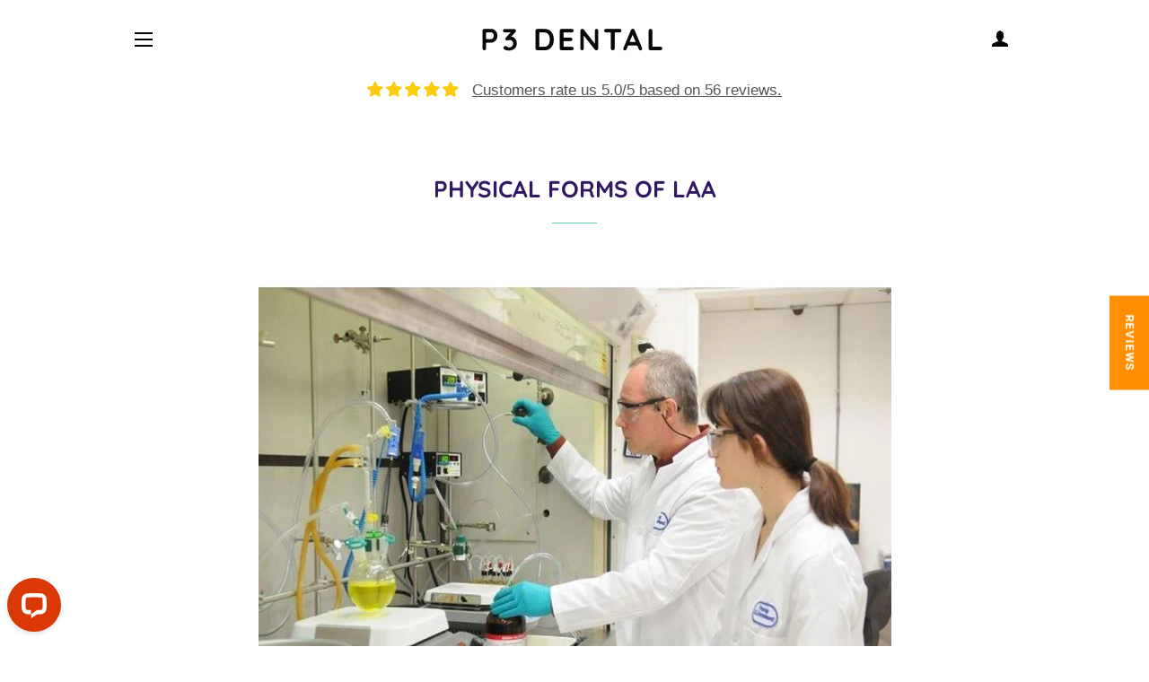

--- FILE ---
content_type: application/x-javascript
request_url: https://www.goldendev.win/shopify/add-to-cart/shop/status/p3dentaltechnologies.myshopify.com.js?58980595
body_size: -144
content:
var addtc_settings_updated = 1599883778;

--- FILE ---
content_type: application/javascript; charset=UTF-8
request_url: https://api.livechatinc.com/v3.6/customer/action/get_dynamic_configuration?x-region=us-south1&license_id=19077163&client_id=c5e4f61e1a6c3b1521b541bc5c5a2ac5&url=https%3A%2F%2Fp3foryou.com%2Fpages%2Fphysical-forms-of-laa&channel_type=code&implementation_type=Shopify&jsonp=__vz3jrh0xtz
body_size: 231
content:
__vz3jrh0xtz({"organization_id":"1ef326bf-ad56-49b4-90ca-34de9cb379a1","livechat_active":true,"livechat":{"group_id":0,"client_limit_exceeded":false,"domain_allowed":true,"config_version":"337.0.1.12.34.9.4.2.3.1.3.2.90","localization_version":"6bb83031e4f97736cbbada081b074fb6_16050cfeb77eeaeb46322617313869c3","language":"en"},"default_widget":"livechat"});